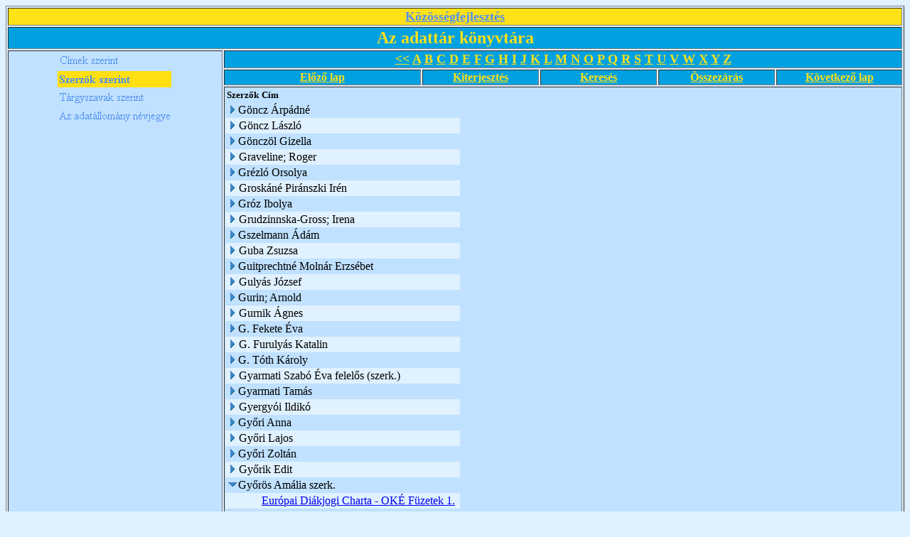

--- FILE ---
content_type: text/html; charset=ISO-8859-2
request_url: http://kka.hu/_Kozossegi_Adattar/Azadatt.nsf/Szerz%C5%91k%20szerinti?OpenView&Start=423&Count=30&Expand=447
body_size: 34260
content:
<!DOCTYPE HTML PUBLIC "-//W3C//DTD HTML 4.01 Transitional//EN">
<html>
<head>
<META HTTP-EQUIV="Content-Type" CONTENT="text/html; charset=ISO-8859-2">         
<meta name="robots" content="noindex">
<title>Az adattár könyvtára - szerzők szerinti nézet</title>
<script language="JavaScript" type="text/javascript">
<!-- 
function fixecblank() {  lg = document.images.length;  for (x = 0; x < lg; x++) {    isrc = document.images[x].src;    i = isrc.indexOf("ecblank");    if (i != -1) {      if ((document.images[x].width==20) || (document.images[x].width==16)) {        document.images[x].width=0;      }    }  }}
// -->
</script>
</head>
<body text="#000000" bgcolor="#E0F1FF" onload="fixecblank()">

<table width="100%" border="1">
<tr valign="top"><td width="100%" bgcolor="#FFE118" colspan="6"><div align="center">
<p><a href="/weblapok.nsf/dd5cab6801f1723585256474005327c8/9ce773b74dbe4803c1256b00005e88ec?OpenDocument"><b><font size="4" color="#5291EF" face="Times New Roman CE">Közösségfejlesztés</font></b></a></div></td></tr>

<tr valign="top"><td width="100%" bgcolor="#00A1E0" colspan="6"><div align="center"><b><font size="5" color="#FFE118" face="Times New Roman CE">Az adattár könyvtára</font></b></div></td></tr>

<tr valign="top"><td width="24%" bgcolor="#C0E1FF" rowspan="5"><div align="center">
<map name="1D2.map">
<area href="/_Kozossegi_Adattar/Azadatt.nsf/$about?OpenAbout" shape="rect" coords="0,78,162,107" alt="">
<area href="/_Kozossegi_Adattar/Azadatt.nsf/T%C3%A1rgyszavak%20szerint?OpenView" shape="rect" coords="1,52,161,79" alt="">
<area href="/_Kozossegi_Adattar/Azadatt.nsf/C%C3%ADmek%20szerinti?OpenView" shape="rect" coords="1,0,159,25" alt=""></map>
<a href="/_Kozossegi_Adattar/Azadatt.nsf/8486f46da796fabec125690f000ca84f?OpenNavigator"><img src="/_Kozossegi_Adattar/Azadatt.nsf/8486f46da796fabec125690f000ca84f/$NavImagemap/0.52?OpenElement&amp;FieldElemFormat=gif" width="162" height="107" usemap="#1D2.map" border="0" ismap></a></div></td><td width="76%" bgcolor="#00A1E0" colspan="5"><div align="center"><b><font size="4" color="#FFE118" face="Times New Roman CE"> </font></b><a href="/_Kozossegi_Adattar/Azadatt.nsf/Szerz%C5%91k%20szerinti?OpenView"><b><font size="4" color="#FFE118" face="Times New Roman CE">&lt;&lt;</font></b></a><b><font size="4" color="#FFE118" face="Times New Roman CE"> </font></b><a href="/_Kozossegi_Adattar/Azadatt.nsf/Szerz%C5%91k%20szerinti?OpenView&amp;StartKey=A"><b><font size="4" color="#FFE118" face="Times New Roman CE">A</font></b></a><b><font size="4" color="#FFE118" face="Times New Roman CE"> </font></b><a href="/_Kozossegi_Adattar/Azadatt.nsf/T%C3%A1rgyszavak%20szerint?OpenView&amp;StartKey=%C3%81"></a><a href="/_Kozossegi_Adattar/Azadatt.nsf/Szerz%C5%91k%20szerinti?OpenView&amp;StartKey=B"><b><font size="4" color="#FFE118" face="Times New Roman CE">B</font></b></a><b><font size="4" color="#FFE118" face="Times New Roman CE"> </font></b><a href="/_Kozossegi_Adattar/Azadatt.nsf/Szerz%C5%91k%20szerinti?OpenView&amp;StartKey=C"><b><font size="4" color="#FFE118" face="Times New Roman CE">C</font></b></a><b><font size="4" color="#FFE118" face="Times New Roman CE"> </font></b><a href="/_Kozossegi_Adattar/Azadatt.nsf/Szerz%C5%91k%20szerinti?OpenView&amp;StartKey=D"><b><font size="4" color="#FFE118" face="Times New Roman CE">D</font></b></a><b><font size="4" color="#FFE118" face="Times New Roman CE"> </font></b><a href="/_Kozossegi_Adattar/Azadatt.nsf/Szerz%C5%91k%20szerinti?OpenView&amp;StartKey=E"><b><font size="4" color="#FFE118" face="Times New Roman CE">E</font></b></a><b><font size="4" color="#FFE118" face="Times New Roman CE"> </font></b><a href="/_Kozossegi_Adattar/Azadatt.nsf/Szerz%C5%91k%20szerinti?OpenView&amp;StartKey=F"><b><font size="4" color="#FFE118" face="Times New Roman CE">F</font></b></a><b><font size="4" color="#FFE118" face="Times New Roman CE"> </font></b><a href="/_Kozossegi_Adattar/Azadatt.nsf/Szerz%C5%91k%20szerinti?OpenView&amp;StartKey=G"><b><font size="4" color="#FFE118" face="Times New Roman CE">G</font></b></a><b><font size="4" color="#FFE118" face="Times New Roman CE"> </font></b><a href="/_Kozossegi_Adattar/Azadatt.nsf/Szerz%C5%91k%20szerinti?OpenView&amp;StartKey=H"><b><font size="4" color="#FFE118" face="Times New Roman CE">H</font></b></a><b><font size="4" color="#FFE118" face="Times New Roman CE"> </font></b><a href="/_Kozossegi_Adattar/Azadatt.nsf/Szerz%C5%91k%20szerinti?OpenView&amp;StartKey=I"><b><font size="4" color="#FFE118" face="Times New Roman CE">I</font></b></a><b><font size="4" color="#FFE118" face="Times New Roman CE"> </font></b><a href="/_Kozossegi_Adattar/Azadatt.nsf/Szerz%C5%91k%20szerinti?OpenView&amp;StartKey=J"><b><font size="4" color="#FFE118" face="Times New Roman CE">J</font></b></a><b><font size="4" color="#FFE118" face="Times New Roman CE"> </font></b><a href="/_Kozossegi_Adattar/Azadatt.nsf/Szerz%C5%91k%20szerinti?OpenView&amp;StartKey=K"><b><font size="4" color="#FFE118" face="Times New Roman CE">K</font></b></a><b><font size="4" color="#FFE118" face="Times New Roman CE"> </font></b><a href="/_Kozossegi_Adattar/Azadatt.nsf/Szerz%C5%91k%20szerinti?OpenView&amp;StartKey=L"><b><font size="4" color="#FFE118" face="Times New Roman CE">L</font></b></a><b><font size="4" color="#FFE118" face="Times New Roman CE"> </font></b><a href="/_Kozossegi_Adattar/Azadatt.nsf/Szerz%C5%91k%20szerinti?OpenView&amp;StartKey=M"><b><font size="4" color="#FFE118" face="Times New Roman CE">M</font></b></a><b><font size="4" color="#FFE118" face="Times New Roman CE"> </font></b><a href="/_Kozossegi_Adattar/Azadatt.nsf/Szerz%C5%91k%20szerinti?OpenView&amp;StartKey=N"><b><font size="4" color="#FFE118" face="Times New Roman CE">N</font></b></a><b><font size="4" color="#FFE118" face="Times New Roman CE"> </font></b><a href="/_Kozossegi_Adattar/Azadatt.nsf/Szerz%C5%91k%20szerinti?OpenView&amp;StartKey=O"><b><font size="4" color="#FFE118" face="Times New Roman CE">O</font></b></a><b><font size="4" color="#FFE118" face="Times New Roman CE"> </font></b><a href="/_Kozossegi_Adattar/Azadatt.nsf/Szerz%C5%91k%20szerinti?OpenView&amp;StartKey=P"><b><font size="4" color="#FFE118" face="Times New Roman CE">P</font></b></a><b><font size="4" color="#FFE118" face="Times New Roman CE"> </font></b><a href="/_Kozossegi_Adattar/Azadatt.nsf/Szerz%C5%91k%20szerinti?OpenView&amp;StartKey=Q"><b><font size="4" color="#FFE118" face="Times New Roman CE">Q</font></b></a><b><font size="4" color="#FFE118" face="Times New Roman CE"> </font></b><a href="/_Kozossegi_Adattar/Azadatt.nsf/Szerz%C5%91k%20szerinti?OpenView&amp;StartKey=R"><b><font size="4" color="#FFE118" face="Times New Roman CE">R</font></b></a><b><font size="4" color="#FFE118" face="Times New Roman CE"> </font></b><a href="/_Kozossegi_Adattar/Azadatt.nsf/Szerz%C5%91k%20szerinti?OpenView&amp;StartKey=S"><b><font size="4" color="#FFE118" face="Times New Roman CE">S</font></b></a><b><font size="4" color="#FFE118" face="Times New Roman CE"> </font></b><a href="/_Kozossegi_Adattar/Azadatt.nsf/Szerz%C5%91k%20szerinti?OpenView&amp;StartKey=T"><b><font size="4" color="#FFE118" face="Times New Roman CE">T</font></b></a><b><font size="4" color="#FFE118" face="Times New Roman CE"> </font></b><a href="/_Kozossegi_Adattar/Azadatt.nsf/Szerz%C5%91k%20szerinti?OpenView&amp;StartKey=U"><b><font size="4" color="#FFE118" face="Times New Roman CE">U</font></b></a><b><font size="4" color="#FFE118" face="Times New Roman CE"> </font></b><a href="/_Kozossegi_Adattar/Azadatt.nsf/Szerz%C5%91k%20szerinti?OpenView&amp;StartKey=V"><b><font size="4" color="#FFE118" face="Times New Roman CE">V</font></b></a><b><font size="4" color="#FFE118" face="Times New Roman CE"> </font></b><a href="/_Kozossegi_Adattar/Azadatt.nsf/Szerz%C5%91k%20szerinti?OpenView&amp;StartKey=W"><b><font size="4" color="#FFE118" face="Times New Roman CE">W</font></b></a><b><font size="4" color="#FFE118" face="Times New Roman CE"> </font></b><a href="/_Kozossegi_Adattar/Azadatt.nsf/Szerz%C5%91k%20szerinti?OpenView&amp;StartKey=X"><b><font size="4" color="#FFE118" face="Times New Roman CE">X</font></b></a><b><font size="4" color="#FFE118" face="Times New Roman CE"> </font></b><a href="/_Kozossegi_Adattar/Azadatt.nsf/Szerz%C5%91k%20szerinti?OpenView&amp;StartKey=Y"><b><font size="4" color="#FFE118" face="Times New Roman CE">Y</font></b></a><b><font size="4" color="#FFE118" face="Times New Roman CE"> </font></b><a href="/_Kozossegi_Adattar/Azadatt.nsf/Szerz%C5%91k%20szerinti?OpenView&amp;StartKey=Z"><b><font size="4" color="#FFE118" face="Times New Roman CE">Z</font></b></a></div></td></tr>

<tr valign="top"><td width="22%" bgcolor="#00A1E0"><div align="center"><a href="/_Kozossegi_Adattar/Azadatt.nsf/Szerz%C5%91k%20szerinti?OpenView&amp;Start=394&amp;Count=30&amp;Expand=447#447"><b><font color="#FFE118" face="Times New Roman CE">Előző lap</font></b></a></div></td><td width="13%" bgcolor="#00A1E0"><div align="center"><a href="/_Kozossegi_Adattar/Azadatt.nsf/Szerz%C5%91k%20szerinti?OpenView&amp;Start=423&amp;Count=30&amp;ExpandView"><b><font color="#FFE118" face="Times New Roman CE">Kiterjesztés</font></b></a></div></td><td width="13%" bgcolor="#00A1E0"><div align="center"><a href="/_Kozossegi_Adattar/Azadatt.nsf/cb64d6a7ffc532248525670c0080efa5/$searchForm?SearchView"><b><font color="#FFE118" face="Times New Roman CE">Keresés</font></b></a></div></td><td width="13%" bgcolor="#00A1E0"><div align="center"><a href="/_Kozossegi_Adattar/Azadatt.nsf/Szerz%C5%91k%20szerinti?OpenView&amp;Start=423&amp;Count=30&amp;CollapseView"><b><font color="#FFE118" face="Times New Roman CE">Összezárás</font></b></a></div></td><td width="14%" bgcolor="#00A1E0"><div align="center"><a href="/_Kozossegi_Adattar/Azadatt.nsf/Szerz%C5%91k%20szerinti?OpenView&amp;Start=456&amp;Count=30&amp;Expand=447#447"><b><font color="#FFE118" face="Times New Roman CE">Következő lap</font></b></a></div></td></tr>

<tr valign="top"><td width="76%" bgcolor="#C0E1FF" colspan="5">
<table border="0" cellpadding="2" cellspacing="0">
<tr><th nowrap align="left"><b><font size="2">Szerzők</font></b></th><th nowrap align="left"><b><font size="2">Cím</font></b></th><th></th></tr>

<tr valign="top"><td colspan="2">
<table border="0" cellspacing="0" cellpadding="0">
<tr valign="top"><td><a href="/_Kozossegi_Adattar/Azadatt.nsf/Szerz%C5%91k%20szerinti?OpenView&amp;Start=423&amp;Count=30&amp;Expand=423#423" target="_self"><img src="/icons/expand.gif" border="0" height="16" width="16" alt="Show details for Göncz Árpádné"></a></td><td>Göncz Árpádné</td></tr>
</table>
</td><td></td></tr>

<tr valign="top" bgcolor="#E0F1FF"><td colspan="2">
<table border="0" cellspacing="0" cellpadding="0">
<tr valign="top"><td><a href="/_Kozossegi_Adattar/Azadatt.nsf/Szerz%C5%91k%20szerinti?OpenView&amp;Start=423&amp;Count=30&amp;Expand=424#424" target="_self"><img src="/icons/expand.gif" border="0" height="16" width="16" alt="Show details for Göncz László"></a><img src="/icons/ecblank.gif" border="0" height="16" width="1" alt=""></td><td>Göncz László<img src="/icons/ecblank.gif" border="0" height="1" width="16" alt=""></td></tr>
</table>
</td><td><img src="/icons/ecblank.gif" border="0" height="16" width="1" alt=""></td></tr>

<tr valign="top"><td colspan="2">
<table border="0" cellspacing="0" cellpadding="0">
<tr valign="top"><td><a href="/_Kozossegi_Adattar/Azadatt.nsf/Szerz%C5%91k%20szerinti?OpenView&amp;Start=423&amp;Count=30&amp;Expand=425#425" target="_self"><img src="/icons/expand.gif" border="0" height="16" width="16" alt="Show details for Gönczöl Gizella"></a></td><td>Gönczöl Gizella</td></tr>
</table>
</td><td></td></tr>

<tr valign="top" bgcolor="#E0F1FF"><td colspan="2">
<table border="0" cellspacing="0" cellpadding="0">
<tr valign="top"><td><a href="/_Kozossegi_Adattar/Azadatt.nsf/Szerz%C5%91k%20szerinti?OpenView&amp;Start=423&amp;Count=30&amp;Expand=426#426" target="_self"><img src="/icons/expand.gif" border="0" height="16" width="16" alt="Show details for Graveline; Roger"></a><img src="/icons/ecblank.gif" border="0" height="16" width="1" alt=""></td><td>Graveline; Roger<img src="/icons/ecblank.gif" border="0" height="1" width="16" alt=""></td></tr>
</table>
</td><td><img src="/icons/ecblank.gif" border="0" height="16" width="1" alt=""></td></tr>

<tr valign="top"><td colspan="2">
<table border="0" cellspacing="0" cellpadding="0">
<tr valign="top"><td><a href="/_Kozossegi_Adattar/Azadatt.nsf/Szerz%C5%91k%20szerinti?OpenView&amp;Start=423&amp;Count=30&amp;Expand=427#427" target="_self"><img src="/icons/expand.gif" border="0" height="16" width="16" alt="Show details for Grézló Orsolya"></a></td><td>Grézló Orsolya</td></tr>
</table>
</td><td></td></tr>

<tr valign="top" bgcolor="#E0F1FF"><td colspan="2">
<table border="0" cellspacing="0" cellpadding="0">
<tr valign="top"><td><a href="/_Kozossegi_Adattar/Azadatt.nsf/Szerz%C5%91k%20szerinti?OpenView&amp;Start=423&amp;Count=30&amp;Expand=428#428" target="_self"><img src="/icons/expand.gif" border="0" height="16" width="16" alt="Show details for Groskáné Piránszki Irén"></a><img src="/icons/ecblank.gif" border="0" height="16" width="1" alt=""></td><td>Groskáné Piránszki Irén<img src="/icons/ecblank.gif" border="0" height="1" width="16" alt=""></td></tr>
</table>
</td><td><img src="/icons/ecblank.gif" border="0" height="16" width="1" alt=""></td></tr>

<tr valign="top"><td colspan="2">
<table border="0" cellspacing="0" cellpadding="0">
<tr valign="top"><td><a href="/_Kozossegi_Adattar/Azadatt.nsf/Szerz%C5%91k%20szerinti?OpenView&amp;Start=423&amp;Count=30&amp;Expand=429#429" target="_self"><img src="/icons/expand.gif" border="0" height="16" width="16" alt="Show details for Gróz Ibolya"></a></td><td>Gróz Ibolya</td></tr>
</table>
</td><td></td></tr>

<tr valign="top" bgcolor="#E0F1FF"><td colspan="2">
<table border="0" cellspacing="0" cellpadding="0">
<tr valign="top"><td><a href="/_Kozossegi_Adattar/Azadatt.nsf/Szerz%C5%91k%20szerinti?OpenView&amp;Start=423&amp;Count=30&amp;Expand=430#430" target="_self"><img src="/icons/expand.gif" border="0" height="16" width="16" alt="Show details for Grudzinnska-Gross; Irena"></a><img src="/icons/ecblank.gif" border="0" height="16" width="1" alt=""></td><td>Grudzinnska-Gross; Irena<img src="/icons/ecblank.gif" border="0" height="1" width="16" alt=""></td></tr>
</table>
</td><td><img src="/icons/ecblank.gif" border="0" height="16" width="1" alt=""></td></tr>

<tr valign="top"><td colspan="2">
<table border="0" cellspacing="0" cellpadding="0">
<tr valign="top"><td><a href="/_Kozossegi_Adattar/Azadatt.nsf/Szerz%C5%91k%20szerinti?OpenView&amp;Start=423&amp;Count=30&amp;Expand=431#431" target="_self"><img src="/icons/expand.gif" border="0" height="16" width="16" alt="Show details for Gszelmann Ádám"></a></td><td>Gszelmann Ádám</td></tr>
</table>
</td><td></td></tr>

<tr valign="top" bgcolor="#E0F1FF"><td colspan="2">
<table border="0" cellspacing="0" cellpadding="0">
<tr valign="top"><td><a href="/_Kozossegi_Adattar/Azadatt.nsf/Szerz%C5%91k%20szerinti?OpenView&amp;Start=423&amp;Count=30&amp;Expand=432#432" target="_self"><img src="/icons/expand.gif" border="0" height="16" width="16" alt="Show details for Guba Zsuzsa"></a><img src="/icons/ecblank.gif" border="0" height="16" width="1" alt=""></td><td>Guba Zsuzsa<img src="/icons/ecblank.gif" border="0" height="1" width="16" alt=""></td></tr>
</table>
</td><td><img src="/icons/ecblank.gif" border="0" height="16" width="1" alt=""></td></tr>

<tr valign="top"><td colspan="2">
<table border="0" cellspacing="0" cellpadding="0">
<tr valign="top"><td><a href="/_Kozossegi_Adattar/Azadatt.nsf/Szerz%C5%91k%20szerinti?OpenView&amp;Start=423&amp;Count=30&amp;Expand=433#433" target="_self"><img src="/icons/expand.gif" border="0" height="16" width="16" alt="Show details for Guitprechtné Molnár Erzsébet"></a></td><td>Guitprechtné Molnár Erzsébet</td></tr>
</table>
</td><td></td></tr>

<tr valign="top" bgcolor="#E0F1FF"><td colspan="2">
<table border="0" cellspacing="0" cellpadding="0">
<tr valign="top"><td><a href="/_Kozossegi_Adattar/Azadatt.nsf/Szerz%C5%91k%20szerinti?OpenView&amp;Start=423&amp;Count=30&amp;Expand=434#434" target="_self"><img src="/icons/expand.gif" border="0" height="16" width="16" alt="Show details for Gulyás József"></a><img src="/icons/ecblank.gif" border="0" height="16" width="1" alt=""></td><td>Gulyás József<img src="/icons/ecblank.gif" border="0" height="1" width="16" alt=""></td></tr>
</table>
</td><td><img src="/icons/ecblank.gif" border="0" height="16" width="1" alt=""></td></tr>

<tr valign="top"><td colspan="2">
<table border="0" cellspacing="0" cellpadding="0">
<tr valign="top"><td><a href="/_Kozossegi_Adattar/Azadatt.nsf/Szerz%C5%91k%20szerinti?OpenView&amp;Start=423&amp;Count=30&amp;Expand=435#435" target="_self"><img src="/icons/expand.gif" border="0" height="16" width="16" alt="Show details for Gurin; Arnold"></a></td><td>Gurin; Arnold</td></tr>
</table>
</td><td></td></tr>

<tr valign="top" bgcolor="#E0F1FF"><td colspan="2">
<table border="0" cellspacing="0" cellpadding="0">
<tr valign="top"><td><a href="/_Kozossegi_Adattar/Azadatt.nsf/Szerz%C5%91k%20szerinti?OpenView&amp;Start=423&amp;Count=30&amp;Expand=436#436" target="_self"><img src="/icons/expand.gif" border="0" height="16" width="16" alt="Show details for Gurnik Ágnes"></a><img src="/icons/ecblank.gif" border="0" height="16" width="1" alt=""></td><td>Gurnik Ágnes<img src="/icons/ecblank.gif" border="0" height="1" width="16" alt=""></td></tr>
</table>
</td><td><img src="/icons/ecblank.gif" border="0" height="16" width="1" alt=""></td></tr>

<tr valign="top"><td colspan="2">
<table border="0" cellspacing="0" cellpadding="0">
<tr valign="top"><td><a href="/_Kozossegi_Adattar/Azadatt.nsf/Szerz%C5%91k%20szerinti?OpenView&amp;Start=423&amp;Count=30&amp;Expand=437#437" target="_self"><img src="/icons/expand.gif" border="0" height="16" width="16" alt="Show details for G. Fekete Éva"></a></td><td>G. Fekete Éva</td></tr>
</table>
</td><td></td></tr>

<tr valign="top" bgcolor="#E0F1FF"><td colspan="2">
<table border="0" cellspacing="0" cellpadding="0">
<tr valign="top"><td><a href="/_Kozossegi_Adattar/Azadatt.nsf/Szerz%C5%91k%20szerinti?OpenView&amp;Start=423&amp;Count=30&amp;Expand=438#438" target="_self"><img src="/icons/expand.gif" border="0" height="16" width="16" alt="Show details for G. Furulyás Katalin"></a><img src="/icons/ecblank.gif" border="0" height="16" width="1" alt=""></td><td>G. Furulyás Katalin<img src="/icons/ecblank.gif" border="0" height="1" width="16" alt=""></td></tr>
</table>
</td><td><img src="/icons/ecblank.gif" border="0" height="16" width="1" alt=""></td></tr>

<tr valign="top"><td colspan="2">
<table border="0" cellspacing="0" cellpadding="0">
<tr valign="top"><td><a href="/_Kozossegi_Adattar/Azadatt.nsf/Szerz%C5%91k%20szerinti?OpenView&amp;Start=423&amp;Count=30&amp;Expand=439#439" target="_self"><img src="/icons/expand.gif" border="0" height="16" width="16" alt="Show details for G. Tóth Károly"></a></td><td>G. Tóth Károly</td></tr>
</table>
</td><td></td></tr>

<tr valign="top" bgcolor="#E0F1FF"><td colspan="2">
<table border="0" cellspacing="0" cellpadding="0">
<tr valign="top"><td><a href="/_Kozossegi_Adattar/Azadatt.nsf/Szerz%C5%91k%20szerinti?OpenView&amp;Start=423&amp;Count=30&amp;Expand=440#440" target="_self"><img src="/icons/expand.gif" border="0" height="16" width="16" alt="Show details for Gyarmati Szabó Éva felelős (szerk.)"></a><img src="/icons/ecblank.gif" border="0" height="16" width="1" alt=""></td><td>Gyarmati Szabó Éva felelős (szerk.)<img src="/icons/ecblank.gif" border="0" height="1" width="16" alt=""></td></tr>
</table>
</td><td><img src="/icons/ecblank.gif" border="0" height="16" width="1" alt=""></td></tr>

<tr valign="top"><td colspan="2">
<table border="0" cellspacing="0" cellpadding="0">
<tr valign="top"><td><a href="/_Kozossegi_Adattar/Azadatt.nsf/Szerz%C5%91k%20szerinti?OpenView&amp;Start=423&amp;Count=30&amp;Expand=441#441" target="_self"><img src="/icons/expand.gif" border="0" height="16" width="16" alt="Show details for Gyarmati Tamás"></a></td><td>Gyarmati Tamás</td></tr>
</table>
</td><td></td></tr>

<tr valign="top" bgcolor="#E0F1FF"><td colspan="2">
<table border="0" cellspacing="0" cellpadding="0">
<tr valign="top"><td><a href="/_Kozossegi_Adattar/Azadatt.nsf/Szerz%C5%91k%20szerinti?OpenView&amp;Start=423&amp;Count=30&amp;Expand=442#442" target="_self"><img src="/icons/expand.gif" border="0" height="16" width="16" alt="Show details for Gyergyói Ildikó"></a><img src="/icons/ecblank.gif" border="0" height="16" width="1" alt=""></td><td>Gyergyói Ildikó<img src="/icons/ecblank.gif" border="0" height="1" width="16" alt=""></td></tr>
</table>
</td><td><img src="/icons/ecblank.gif" border="0" height="16" width="1" alt=""></td></tr>

<tr valign="top"><td colspan="2">
<table border="0" cellspacing="0" cellpadding="0">
<tr valign="top"><td><a href="/_Kozossegi_Adattar/Azadatt.nsf/Szerz%C5%91k%20szerinti?OpenView&amp;Start=423&amp;Count=30&amp;Expand=443#443" target="_self"><img src="/icons/expand.gif" border="0" height="16" width="16" alt="Show details for Győri Anna"></a></td><td>Győri Anna</td></tr>
</table>
</td><td></td></tr>

<tr valign="top" bgcolor="#E0F1FF"><td colspan="2">
<table border="0" cellspacing="0" cellpadding="0">
<tr valign="top"><td><a href="/_Kozossegi_Adattar/Azadatt.nsf/Szerz%C5%91k%20szerinti?OpenView&amp;Start=423&amp;Count=30&amp;Expand=444#444" target="_self"><img src="/icons/expand.gif" border="0" height="16" width="16" alt="Show details for Győri Lajos"></a><img src="/icons/ecblank.gif" border="0" height="16" width="1" alt=""></td><td>Győri Lajos<img src="/icons/ecblank.gif" border="0" height="1" width="16" alt=""></td></tr>
</table>
</td><td><img src="/icons/ecblank.gif" border="0" height="16" width="1" alt=""></td></tr>

<tr valign="top"><td colspan="2">
<table border="0" cellspacing="0" cellpadding="0">
<tr valign="top"><td><a href="/_Kozossegi_Adattar/Azadatt.nsf/Szerz%C5%91k%20szerinti?OpenView&amp;Start=423&amp;Count=30&amp;Expand=445#445" target="_self"><img src="/icons/expand.gif" border="0" height="16" width="16" alt="Show details for Győri Zoltán"></a></td><td>Győri Zoltán</td></tr>
</table>
</td><td></td></tr>

<tr valign="top" bgcolor="#E0F1FF"><td colspan="2">
<table border="0" cellspacing="0" cellpadding="0">
<tr valign="top"><td><a href="/_Kozossegi_Adattar/Azadatt.nsf/Szerz%C5%91k%20szerinti?OpenView&amp;Start=423&amp;Count=30&amp;Expand=446#446" target="_self"><img src="/icons/expand.gif" border="0" height="16" width="16" alt="Show details for Győrik Edit"></a><img src="/icons/ecblank.gif" border="0" height="16" width="1" alt=""></td><td>Győrik Edit<img src="/icons/ecblank.gif" border="0" height="1" width="16" alt=""></td></tr>
</table>
</td><td><img src="/icons/ecblank.gif" border="0" height="16" width="1" alt=""></td></tr>

<tr valign="top"><td colspan="2">
<table border="0" cellspacing="0" cellpadding="0">
<tr valign="top"><td><a name="447"></a><a href="/_Kozossegi_Adattar/Azadatt.nsf/Szerz%C5%91k%20szerinti?OpenView&amp;Start=423&amp;Count=30&amp;Collapse=447#447" target="_self"><img src="/icons/collapse.gif" border="0" height="16" width="16" alt="Hide details for Győrös Amália szerk."></a></td><td>Győrös Amália szerk.</td></tr>
</table>
</td><td></td></tr>

<tr valign="top" bgcolor="#E0F1FF"><td><img src="/icons/ecblank.gif" border="0" height="16" width="1" alt=""></td><td><img src="/icons/ecblank.gif" border="0" height="1" width="16" alt=""><a href="/_Kozossegi_Adattar/Azadatt.nsf/cb64d6a7ffc532248525670c0080efa5/43372fcf6c8e897e85256640006a0fb6?OpenDocument">Európai Diákjogi Charta - OKÉ Füzetek 1.</a></td><td><img src="/icons/ecblank.gif" border="0" height="16" width="1" alt=""></td></tr>

<tr valign="top"><td colspan="2">
<table border="0" cellspacing="0" cellpadding="0">
<tr valign="top"><td><a href="/_Kozossegi_Adattar/Azadatt.nsf/Szerz%C5%91k%20szerinti?OpenView&amp;Start=423&amp;Count=30&amp;Expand=453#453" target="_self"><img src="/icons/expand.gif" border="0" height="16" width="16" alt="Show details for Hafeneger; Benno"></a></td><td>Hafeneger; Benno</td></tr>
</table>
</td><td></td></tr>

<tr valign="top" bgcolor="#E0F1FF"><td colspan="2">
<table border="0" cellspacing="0" cellpadding="0">
<tr valign="top"><td><a href="/_Kozossegi_Adattar/Azadatt.nsf/Szerz%C5%91k%20szerinti?OpenView&amp;Start=423&amp;Count=30&amp;Expand=454#454" target="_self"><img src="/icons/expand.gif" border="0" height="16" width="16" alt="Show details for Hajdú Zoltán"></a><img src="/icons/ecblank.gif" border="0" height="16" width="1" alt=""></td><td>Hajdú Zoltán<img src="/icons/ecblank.gif" border="0" height="1" width="16" alt=""></td></tr>
</table>
</td><td><img src="/icons/ecblank.gif" border="0" height="16" width="1" alt=""></td></tr>

<tr valign="top"><td colspan="2">
<table border="0" cellspacing="0" cellpadding="0">
<tr valign="top"><td><a href="/_Kozossegi_Adattar/Azadatt.nsf/Szerz%C5%91k%20szerinti?OpenView&amp;Start=423&amp;Count=30&amp;Expand=455#455" target="_self"><img src="/icons/expand.gif" border="0" height="16" width="16" alt="Show details for Halász Gábor"></a></td><td>Halász Gábor</td></tr>
</table>
</td><td></td></tr>

<tr valign="top" bgcolor="#E0F1FF"><td colspan="2">
<table border="0" cellspacing="0" cellpadding="0">
<tr valign="top"><td><a href="/_Kozossegi_Adattar/Azadatt.nsf/Szerz%C5%91k%20szerinti?OpenView&amp;Start=456&amp;Count=30&amp;Expand=456#456" target="_self"><img src="/icons/expand.gif" border="0" height="16" width="16" alt="Show details for Halász János"></a><img src="/icons/ecblank.gif" border="0" height="16" width="1" alt=""></td><td>Halász János<img src="/icons/ecblank.gif" border="0" height="1" width="16" alt=""></td></tr>
</table>
</td><td><img src="/icons/ecblank.gif" border="0" height="16" width="1" alt=""></td></tr>
</table>
</td></tr>

<tr valign="top"><td width="22%" bgcolor="#00A1E0"><div align="center"><a href="/_Kozossegi_Adattar/Azadatt.nsf/Szerz%C5%91k%20szerinti?OpenView&amp;Start=394&amp;Count=30&amp;Expand=447#447"><b><font color="#FFE118" face="Times New Roman CE">Előző lap</font></b></a></div></td><td width="13%" bgcolor="#00A1E0"><div align="center"><a href="/_Kozossegi_Adattar/Azadatt.nsf/Szerz%C5%91k%20szerinti?OpenView&amp;Start=423&amp;Count=30&amp;ExpandView"><b><font color="#FFE118" face="Times New Roman CE">Kiterjesztés</font></b></a></div></td><td width="13%" bgcolor="#00A1E0"><div align="center"><a href="/_Kozossegi_Adattar/Azadatt.nsf/cb64d6a7ffc532248525670c0080efa5/$searchForm?SearchView"><b><font color="#FFE118" face="Times New Roman CE">Keresés</font></b></a></div></td><td width="13%" bgcolor="#00A1E0"><div align="center"><a href="/_Kozossegi_Adattar/Azadatt.nsf/Szerz%C5%91k%20szerinti?OpenView&amp;Start=423&amp;Count=30&amp;CollapseView"><b><font color="#FFE118" face="Times New Roman CE">Összezárás</font></b></a></div></td><td width="14%" bgcolor="#00A1E0"><div align="center"><a href="/_Kozossegi_Adattar/Azadatt.nsf/Szerz%C5%91k%20szerinti?OpenView&amp;Start=456&amp;Count=30&amp;Expand=447#447"><b><font color="#FFE118" face="Times New Roman CE">Következő lap</font></b></a></div></td></tr>

<tr valign="top"><td width="76%" bgcolor="#00A1E0" colspan="5"><div align="center"><b><font size="4" color="#FFE118" face="Times New Roman CE"> </font></b><a href="/_Kozossegi_Adattar/Azadatt.nsf/Szerz%C5%91k%20szerinti?OpenView"><b><font size="4" color="#FFE118" face="Times New Roman CE">&lt;&lt;</font></b></a><b><font size="4" color="#FFE118" face="Times New Roman CE"> </font></b><a href="/_Kozossegi_Adattar/Azadatt.nsf/Szerz%C5%91k%20szerinti?OpenView&amp;StartKey=A"><b><font size="4" color="#FFE118" face="Times New Roman CE">A</font></b></a><b><font size="4" color="#FFE118" face="Times New Roman CE"> </font></b><a href="/_Kozossegi_Adattar/Azadatt.nsf/T%C3%A1rgyszavak%20szerint?OpenView&amp;StartKey=%C3%81"></a><a href="/_Kozossegi_Adattar/Azadatt.nsf/Szerz%C5%91k%20szerinti?OpenView&amp;StartKey=B"><b><font size="4" color="#FFE118" face="Times New Roman CE">B</font></b></a><b><font size="4" color="#FFE118" face="Times New Roman CE"> </font></b><a href="/_Kozossegi_Adattar/Azadatt.nsf/Szerz%C5%91k%20szerinti?OpenView&amp;StartKey=C"><b><font size="4" color="#FFE118" face="Times New Roman CE">C</font></b></a><b><font size="4" color="#FFE118" face="Times New Roman CE"> </font></b><a href="/_Kozossegi_Adattar/Azadatt.nsf/Szerz%C5%91k%20szerinti?OpenView&amp;StartKey=D"><b><font size="4" color="#FFE118" face="Times New Roman CE">D</font></b></a><b><font size="4" color="#FFE118" face="Times New Roman CE"> </font></b><a href="/_Kozossegi_Adattar/Azadatt.nsf/Szerz%C5%91k%20szerinti?OpenView&amp;StartKey=E"><b><font size="4" color="#FFE118" face="Times New Roman CE">E</font></b></a><b><font size="4" color="#FFE118" face="Times New Roman CE"> </font></b><a href="/_Kozossegi_Adattar/Azadatt.nsf/Szerz%C5%91k%20szerinti?OpenView&amp;StartKey=F"><b><font size="4" color="#FFE118" face="Times New Roman CE">F</font></b></a><b><font size="4" color="#FFE118" face="Times New Roman CE"> </font></b><a href="/_Kozossegi_Adattar/Azadatt.nsf/Szerz%C5%91k%20szerinti?OpenView&amp;StartKey=G"><b><font size="4" color="#FFE118" face="Times New Roman CE">G</font></b></a><b><font size="4" color="#FFE118" face="Times New Roman CE"> </font></b><a href="/_Kozossegi_Adattar/Azadatt.nsf/Szerz%C5%91k%20szerinti?OpenView&amp;StartKey=H"><b><font size="4" color="#FFE118" face="Times New Roman CE">H</font></b></a><b><font size="4" color="#FFE118" face="Times New Roman CE"> </font></b><a href="/_Kozossegi_Adattar/Azadatt.nsf/Szerz%C5%91k%20szerinti?OpenView&amp;StartKey=I"><b><font size="4" color="#FFE118" face="Times New Roman CE">I</font></b></a><b><font size="4" color="#FFE118" face="Times New Roman CE"> </font></b><a href="/_Kozossegi_Adattar/Azadatt.nsf/Szerz%C5%91k%20szerinti?OpenView&amp;StartKey=J"><b><font size="4" color="#FFE118" face="Times New Roman CE">J</font></b></a><b><font size="4" color="#FFE118" face="Times New Roman CE"> </font></b><a href="/_Kozossegi_Adattar/Azadatt.nsf/Szerz%C5%91k%20szerinti?OpenView&amp;StartKey=K"><b><font size="4" color="#FFE118" face="Times New Roman CE">K</font></b></a><b><font size="4" color="#FFE118" face="Times New Roman CE"> </font></b><a href="/_Kozossegi_Adattar/Azadatt.nsf/Szerz%C5%91k%20szerinti?OpenView&amp;StartKey=L"><b><font size="4" color="#FFE118" face="Times New Roman CE">L</font></b></a><b><font size="4" color="#FFE118" face="Times New Roman CE"> </font></b><a href="/_Kozossegi_Adattar/Azadatt.nsf/Szerz%C5%91k%20szerinti?OpenView&amp;StartKey=M"><b><font size="4" color="#FFE118" face="Times New Roman CE">M</font></b></a><b><font size="4" color="#FFE118" face="Times New Roman CE"> </font></b><a href="/_Kozossegi_Adattar/Azadatt.nsf/Szerz%C5%91k%20szerinti?OpenView&amp;StartKey=N"><b><font size="4" color="#FFE118" face="Times New Roman CE">N</font></b></a><b><font size="4" color="#FFE118" face="Times New Roman CE"> </font></b><a href="/_Kozossegi_Adattar/Azadatt.nsf/Szerz%C5%91k%20szerinti?OpenView&amp;StartKey=O"><b><font size="4" color="#FFE118" face="Times New Roman CE">O</font></b></a><b><font size="4" color="#FFE118" face="Times New Roman CE"> </font></b><a href="/_Kozossegi_Adattar/Azadatt.nsf/Szerz%C5%91k%20szerinti?OpenView&amp;StartKey=P"><b><font size="4" color="#FFE118" face="Times New Roman CE">P</font></b></a><b><font size="4" color="#FFE118" face="Times New Roman CE"> </font></b><a href="/_Kozossegi_Adattar/Azadatt.nsf/Szerz%C5%91k%20szerinti?OpenView&amp;StartKey=Q"><b><font size="4" color="#FFE118" face="Times New Roman CE">Q</font></b></a><b><font size="4" color="#FFE118" face="Times New Roman CE"> </font></b><a href="/_Kozossegi_Adattar/Azadatt.nsf/Szerz%C5%91k%20szerinti?OpenView&amp;StartKey=R"><b><font size="4" color="#FFE118" face="Times New Roman CE">R</font></b></a><b><font size="4" color="#FFE118" face="Times New Roman CE"> </font></b><a href="/_Kozossegi_Adattar/Azadatt.nsf/Szerz%C5%91k%20szerinti?OpenView&amp;StartKey=S"><b><font size="4" color="#FFE118" face="Times New Roman CE">S</font></b></a><b><font size="4" color="#FFE118" face="Times New Roman CE"> </font></b><a href="/_Kozossegi_Adattar/Azadatt.nsf/Szerz%C5%91k%20szerinti?OpenView&amp;StartKey=T"><b><font size="4" color="#FFE118" face="Times New Roman CE">T</font></b></a><b><font size="4" color="#FFE118" face="Times New Roman CE"> </font></b><a href="/_Kozossegi_Adattar/Azadatt.nsf/Szerz%C5%91k%20szerinti?OpenView&amp;StartKey=U"><b><font size="4" color="#FFE118" face="Times New Roman CE">U</font></b></a><b><font size="4" color="#FFE118" face="Times New Roman CE"> </font></b><a href="/_Kozossegi_Adattar/Azadatt.nsf/Szerz%C5%91k%20szerinti?OpenView&amp;StartKey=V"><b><font size="4" color="#FFE118" face="Times New Roman CE">V</font></b></a><b><font size="4" color="#FFE118" face="Times New Roman CE"> </font></b><a href="/_Kozossegi_Adattar/Azadatt.nsf/Szerz%C5%91k%20szerinti?OpenView&amp;StartKey=W"><b><font size="4" color="#FFE118" face="Times New Roman CE">W</font></b></a><b><font size="4" color="#FFE118" face="Times New Roman CE"> </font></b><a href="/_Kozossegi_Adattar/Azadatt.nsf/Szerz%C5%91k%20szerinti?OpenView&amp;StartKey=X"><b><font size="4" color="#FFE118" face="Times New Roman CE">X</font></b></a><b><font size="4" color="#FFE118" face="Times New Roman CE"> </font></b><a href="/_Kozossegi_Adattar/Azadatt.nsf/Szerz%C5%91k%20szerinti?OpenView&amp;StartKey=Y"><b><font size="4" color="#FFE118" face="Times New Roman CE">Y</font></b></a><b><font size="4" color="#FFE118" face="Times New Roman CE"> </font></b><a href="/_Kozossegi_Adattar/Azadatt.nsf/Szerz%C5%91k%20szerinti?OpenView&amp;StartKey=Z"><b><font size="4" color="#FFE118" face="Times New Roman CE">Z</font></b></a></div></td></tr>

<tr valign="top"><td width="100%" bgcolor="#FFE118" colspan="6"><div align="center"><a href="/weblapok.nsf/dd5cab6801f1723585256474005327c8/9ce773b74dbe4803c1256b00005e88ec?OpenDocument"><b><font size="4" color="#5291EF" face="Times New Roman CE">Közösségfejlesztés</font></b></a></div></td></tr>
</table>
<div align="center"><img src="/_Kozossegi_Adattar/Azadatt.nsf/ef48830616b01668c125690f000ce45f/$Body/0.3BB6?OpenElement&amp;FieldElemFormat=gif" width="200" height="76"></div></body>
</html>
